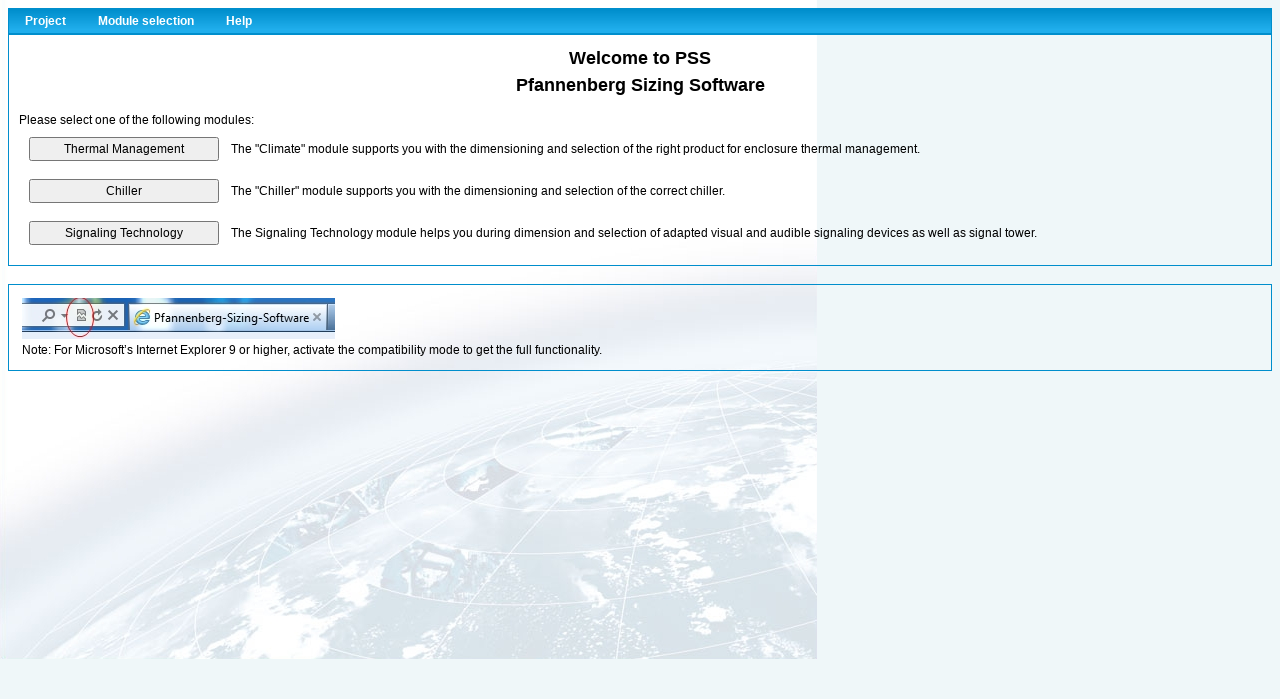

--- FILE ---
content_type: text/html;charset=UTF-8
request_url: http://www.pss-pfannenberg.de/modulSelection.jsf
body_size: 3748
content:
<?xml version="1.0" encoding="utf-8" ?>
<!DOCTYPE html PUBLIC "-//W3C//DTD XHTML 1.0 Transitional//EN" "http://www.w3.org/TR/xhtml1/DTD/xhtml1-transitional.dtd" >
<html xmlns="http://www.w3.org/1999/xhtml">
<head>
<link class='component' rel='stylesheet' type='text/css' href='/a4j/s/3_2_2.GAorg/richfaces/renderkit/html/css/basic_both.xcss/DATB/eAG78mU2b-jyGdIAFcsEIA__.jsf;jsessionid=EBEB2A7A84CB0CF79DF95AE66A12ACE5' /><link class='component' rel='stylesheet' type='text/css' href='/a4j/s/3_2_2.GAorg/richfaces/renderkit/html/css/extended_both.xcss/DATB/eAG78mU2b-jyGdIAFcsEIA__.jsf;jsessionid=EBEB2A7A84CB0CF79DF95AE66A12ACE5' media='rich-extended-skinning' /><link class='component' rel='stylesheet' type='text/css' href='/a4j/s/3_2_2.GAcss/toolBar.xcss/DATB/eAG78mU2b-jyGdIAFcsEIA__.jsf;jsessionid=EBEB2A7A84CB0CF79DF95AE66A12ACE5' /><script type='text/javascript' src='/a4j/g/3_2_2.GAorg.ajax4jsf.javascript.PrototypeScript.jsf'></script><script type='text/javascript' src='/a4j/g/3_2_2.GAorg.ajax4jsf.javascript.AjaxScript.jsf'></script><script type='text/javascript' src='/a4j/g/3_2_2.GAscripts/menu.js.jsf'></script><link class='component' rel='stylesheet' type='text/css' href='/a4j/s/3_2_2.GAcss/dropdownmenu.xcss/DATB/eAG78mU2b-jyGdIAFcsEIA__.jsf;jsessionid=EBEB2A7A84CB0CF79DF95AE66A12ACE5' /><script type='text/javascript' src='/a4j/g/3_2_2.GAorg/richfaces/renderkit/html/scripts/utils.js.jsf'></script><script type='text/javascript' src='/a4j/g/3_2_2.GAorg/ajax4jsf/javascript/scripts/form.js.jsf'></script><script type='text/javascript' src='/a4j/g/3_2_2.GAorg/richfaces/renderkit/html/scripts/form.js.jsf'></script><link class='component' rel='stylesheet' type='text/css' href='/a4j/s/3_2_2.GAcss/menucomponents.xcss/DATB/eAG78mU2b-jyGdIAFcsEIA__.jsf;jsessionid=EBEB2A7A84CB0CF79DF95AE66A12ACE5' /><link class='component' rel='stylesheet' type='text/css' href='/a4j/s/3_2_2.GAcss/panel.xcss/DATB/eAG78mU2b-jyGdIAFcsEIA__.jsf;jsessionid=EBEB2A7A84CB0CF79DF95AE66A12ACE5' /><script type='text/javascript'>window.RICH_FACES_EXTENDED_SKINNING_ON=true;</script><script type='text/javascript' src='/a4j/g/3_2_2.GAorg/richfaces/renderkit/html/scripts/skinning.js.jsf'></script><meta http-equiv="Content-Type" content="text/html; charset=utf-8" />
<title> Pfannenberg-Sizing-Software </title>
<link rel="stylesheet" type="text/css" href="css/general.css;jsessionid=EBEB2A7A84CB0CF79DF95AE66A12ACE5" />
<link rel="stylesheet" type="text/css" href="css/web-ui.css;jsessionid=EBEB2A7A84CB0CF79DF95AE66A12ACE5" />
<style><!--

.c50 {
	width: 50%;
	padding: 0;
	margin: 0;
}

.cpx {
	margin: 0;
	padding: 0;
	width: 810px;
	vertical-align: top;
	background-image: url(/pss/images/background.jpg);
	background-repeat: no-repeat;
}

--></style>
		<style type="text/css"><!--

.alignTop {
	vertical-align: top;
}

--></style>
 <script><!--

  (function(i,s,o,g,r,a,m){i['GoogleAnalyticsObject']=r;i[r]=i[r]||function(){  (i[r].q=i[r].q||[]).push(arguments)},i[r].l=1*new Date();a=s.createElement(o),  m=s.getElementsByTagName(o)[0];a.async=1;a.src=g;m.parentNode.insertBefore(a,m)  })(window,document,'script','https://www.google-analytics.com/analytics.js','ga');  ga('create', 'UA-37009301-2', 'auto', {userId: 'EBEB2A7A84CB0CF79DF95AE66A12ACE5'});  ga('set', 'anonymizeIp', true);  ga('send', 'pageview'); 
 
//--></script>
 <script><!--

 
 
//--></script>
 <script><!--

  (function(w,d,s,l,i){w[l]=w[l]||[];w[l].push({'gtm.start':  new Date().getTime(),event:'gtm.js'});var f=d.getElementsByTagName(s)[0],  j=d.createElement(s),dl=l!='dataLayer'?'&l='+l:'';j.async=true;j.src=  'https://www.googletagmanager.com/gtm.js?id='+i+dl;f.parentNode.insertBefore(j,f);  })(window,document,'script','dataLayer','GTM-5TDLTPN'); 
 
//--></script>
</head>
<body class="pssBody">

<noscript><iframe src=" https://www.googletagmanager.com/ns.html?id=GTM-5TDLTPN" height="0" width="0" style="display:none;visibility:hidden"></iframe></noscript><form id="mainForm" name="mainForm" method="post" action="/modulSelection.jsf;jsessionid=EBEB2A7A84CB0CF79DF95AE66A12ACE5" enctype="multipart/form-data"><table border="0" cellpadding="0" cellspacing="0" class="dr-toolbar-ext rich-toolbar " id="mainForm:j_id105" width="100%"><tr valign="middle"><td class="dr-toolbar-int rich-toolbar-item "><div class="dr-menu-label dr-menu-label-unselect rich-ddmenu-label rich-ddmenu-label-unselect " id="mainForm:j_id106"><div class="dr-label-text-decor rich-label-text-decor">Project</div><div style="margin: 0px; padding: 0px; border: 0px; position: absolute; z-index: 100;"><div id="mainForm:j_id106_menu" class="dr-menu-list-border rich-menu-list-border" style="display: none; z-index: 2;"><div class="dr-menu-list-bg rich-menu-list-bg"><div class="dr-menu-item dr-menu-item-enabled rich-menu-item rich-menu-item-enabled  " id="mainForm:j_id108" onclick="this.className='dr-menu-item dr-menu-item-enabled rich-menu-item rich-menu-item-enabled ';  {var form = A4J.findForm(this);var params = new Object();params['mainForm:j_id108:hidden'] = 'mainForm:j_id108';Richfaces.jsFormSubmit('mainForm:j_id108',form.id,'',params);}; return false;;" onmouseout="if (RichFaces.Menu.isWithin(event, this)) return;    this.className='dr-menu-item dr-menu-item-enabled rich-menu-item rich-menu-item-enabled  ';    $('mainForm:j_id108').style.cssText=';';    $('mainForm:j_id108:icon').className='dr-menu-icon rich-menu-item-icon ';    Element.removeClassName($('mainForm:j_id108:anchor'), 'rich-menu-item-label-selected');" onmouseover="if (RichFaces.Menu.isWithin(event, this)) return;    this.className='dr-menu-item dr-menu-item-hover rich-menu-item rich-menu-item-hover  ';;    $('mainForm:j_id108').style.cssText='; ; ;';    $('mainForm:j_id108:icon').className='dr-menu-icon dr-menu-icon-selected rich-menu-item-icon rich-menu-item-icon-selected ';    Element.addClassName($('mainForm:j_id108:anchor'), 'rich-menu-item-label-selected');" onmouseup="Event.stop(event); " style="; "><span class="dr-menu-icon rich-menu-item-icon  " id="mainForm:j_id108:icon"><img height="16" src="/a4j/g/3_2_2.GAimages/spacer.gif.jsf" width="16" /></span><span class="rich-menu-item-label " id="mainForm:j_id108:anchor">Preference</span></div><div class="dr-menu-list-strut rich-menu-list-strut"><div class="dr-menu-list-strut rich-menu-list-strut" width="1" height="1" style="">&#160;</div></div></div></div><script id="mainForm:j_id106_menu_script" type="text/javascript"><!--
new RichFaces.Menu.Layer('mainForm:j_id106_menu',50,800).asDropDown('mainForm:j_id106','mainForm:j_id106_span','onmouseover','onmouseout',{'onitemselect':function(event){;return true;},'oncollapse':function(event){;return true;},'horizontalOffset':0,'verticalOffset':0,'direction':'auto','onexpand':function(event){;return true;},'ongroupactivate':function(event){;return true;},'disabled':false,'jointPoint':'auto'} ).addItem('mainForm:j_id108',{'selectStyle':'','flagGroup':0,'selectClass':'','iconClass':'','closeOnClick':1,'disabled':false} ).addItem('mainForm:j_id109',{'selectStyle':'','flagGroup':0,'selectClass':'','iconClass':'','closeOnClick':1,'disabled':false} );
//--></script></div></div></td><td class="dr-toolbar-int rich-toolbar-item "><div class="dr-menu-label dr-menu-label-unselect rich-ddmenu-label rich-ddmenu-label-unselect " id="mainForm:j_id110"><div class="dr-label-text-decor rich-label-text-decor">Module selection</div><div style="margin: 0px; padding: 0px; border: 0px; position: absolute; z-index: 100;"><div id="mainForm:j_id110_menu" class="dr-menu-list-border rich-menu-list-border" style="display: none; z-index: 2;"><div class="dr-menu-list-bg rich-menu-list-bg"><div class="dr-menu-item dr-menu-item-enabled rich-menu-item rich-menu-item-enabled  " id="mainForm:j_id113" onclick="this.className='dr-menu-item dr-menu-item-enabled rich-menu-item rich-menu-item-enabled ';  {var form = A4J.findForm(this);var params = new Object();params['mainForm:j_id113:hidden'] = 'mainForm:j_id113';Richfaces.jsFormSubmit('mainForm:j_id113',form.id,'',params);}; return false;;" onmouseout="if (RichFaces.Menu.isWithin(event, this)) return;    this.className='dr-menu-item dr-menu-item-enabled rich-menu-item rich-menu-item-enabled  ';    $('mainForm:j_id113').style.cssText=';';    $('mainForm:j_id113:icon').className='dr-menu-icon rich-menu-item-icon ';    Element.removeClassName($('mainForm:j_id113:anchor'), 'rich-menu-item-label-selected');" onmouseover="if (RichFaces.Menu.isWithin(event, this)) return;    this.className='dr-menu-item dr-menu-item-hover rich-menu-item rich-menu-item-hover  ';;    $('mainForm:j_id113').style.cssText='; ; ;';    $('mainForm:j_id113:icon').className='dr-menu-icon dr-menu-icon-selected rich-menu-item-icon rich-menu-item-icon-selected ';    Element.addClassName($('mainForm:j_id113:anchor'), 'rich-menu-item-label-selected');" onmouseup="Event.stop(event); " style="; "><span class="dr-menu-icon rich-menu-item-icon  " id="mainForm:j_id113:icon"><img height="16" src="/a4j/g/3_2_2.GAimages/spacer.gif.jsf" width="16" /></span><span class="rich-menu-item-label " id="mainForm:j_id113:anchor">Thermal Management</span></div><div class="dr-menu-item dr-menu-item-enabled rich-menu-item rich-menu-item-enabled  " id="mainForm:j_id114" onclick="this.className='dr-menu-item dr-menu-item-enabled rich-menu-item rich-menu-item-enabled ';  {var form = A4J.findForm(this);var params = new Object();params['mainForm:j_id114:hidden'] = 'mainForm:j_id114';Richfaces.jsFormSubmit('mainForm:j_id114',form.id,'',params);}; return false;;" onmouseout="if (RichFaces.Menu.isWithin(event, this)) return;    this.className='dr-menu-item dr-menu-item-enabled rich-menu-item rich-menu-item-enabled  ';    $('mainForm:j_id114').style.cssText=';';    $('mainForm:j_id114:icon').className='dr-menu-icon rich-menu-item-icon ';    Element.removeClassName($('mainForm:j_id114:anchor'), 'rich-menu-item-label-selected');" onmouseover="if (RichFaces.Menu.isWithin(event, this)) return;    this.className='dr-menu-item dr-menu-item-hover rich-menu-item rich-menu-item-hover  ';;    $('mainForm:j_id114').style.cssText='; ; ;';    $('mainForm:j_id114:icon').className='dr-menu-icon dr-menu-icon-selected rich-menu-item-icon rich-menu-item-icon-selected ';    Element.addClassName($('mainForm:j_id114:anchor'), 'rich-menu-item-label-selected');" onmouseup="Event.stop(event); " style="; "><span class="dr-menu-icon rich-menu-item-icon  " id="mainForm:j_id114:icon"><img height="16" src="/a4j/g/3_2_2.GAimages/spacer.gif.jsf" width="16" /></span><span class="rich-menu-item-label " id="mainForm:j_id114:anchor">Chiller</span></div><div class="dr-menu-item dr-menu-item-enabled rich-menu-item rich-menu-item-enabled  " id="mainForm:j_id115" onclick="this.className='dr-menu-item dr-menu-item-enabled rich-menu-item rich-menu-item-enabled ';  {var form = A4J.findForm(this);var params = new Object();params['mainForm:j_id115:hidden'] = 'mainForm:j_id115';Richfaces.jsFormSubmit('mainForm:j_id115',form.id,'',params);}; return false;;" onmouseout="if (RichFaces.Menu.isWithin(event, this)) return;    this.className='dr-menu-item dr-menu-item-enabled rich-menu-item rich-menu-item-enabled  ';    $('mainForm:j_id115').style.cssText=';';    $('mainForm:j_id115:icon').className='dr-menu-icon rich-menu-item-icon ';    Element.removeClassName($('mainForm:j_id115:anchor'), 'rich-menu-item-label-selected');" onmouseover="if (RichFaces.Menu.isWithin(event, this)) return;    this.className='dr-menu-item dr-menu-item-hover rich-menu-item rich-menu-item-hover  ';;    $('mainForm:j_id115').style.cssText='; ; ;';    $('mainForm:j_id115:icon').className='dr-menu-icon dr-menu-icon-selected rich-menu-item-icon rich-menu-item-icon-selected ';    Element.addClassName($('mainForm:j_id115:anchor'), 'rich-menu-item-label-selected');" onmouseup="Event.stop(event); " style="; "><span class="dr-menu-icon rich-menu-item-icon  " id="mainForm:j_id115:icon"><img height="16" src="/a4j/g/3_2_2.GAimages/spacer.gif.jsf" width="16" /></span><span class="rich-menu-item-label " id="mainForm:j_id115:anchor">Signaling Technology</span></div><div class="dr-menu-list-strut rich-menu-list-strut"><div class="dr-menu-list-strut rich-menu-list-strut" width="1" height="1" style="">&#160;</div></div></div></div><script id="mainForm:j_id110_menu_script" type="text/javascript"><!--
new RichFaces.Menu.Layer('mainForm:j_id110_menu',50,800).asDropDown('mainForm:j_id110','mainForm:j_id110_span','onmouseover','onmouseout',{'onitemselect':function(event){;return true;},'oncollapse':function(event){;return true;},'horizontalOffset':0,'verticalOffset':0,'direction':'auto','onexpand':function(event){;return true;},'ongroupactivate':function(event){;return true;},'disabled':false,'jointPoint':'auto'} ).addItem('mainForm:j_id113',{'selectStyle':'','flagGroup':0,'selectClass':'','iconClass':'','closeOnClick':1,'disabled':false} ).addItem('mainForm:j_id114',{'selectStyle':'','flagGroup':0,'selectClass':'','iconClass':'','closeOnClick':1,'disabled':false} ).addItem('mainForm:j_id115',{'selectStyle':'','flagGroup':0,'selectClass':'','iconClass':'','closeOnClick':1,'disabled':false} );
//--></script></div></div></td><td class="dr-toolbar-int rich-toolbar-item "><div class="dr-menu-label dr-menu-label-unselect rich-ddmenu-label rich-ddmenu-label-unselect " id="mainForm:j_id116"><div class="dr-label-text-decor rich-label-text-decor">Help</div><div style="margin: 0px; padding: 0px; border: 0px; position: absolute; z-index: 100;"><div id="mainForm:j_id116_menu" class="dr-menu-list-border rich-menu-list-border" style="display: none; z-index: 2;"><div class="dr-menu-list-bg rich-menu-list-bg"><div class="dr-menu-item dr-menu-item-enabled rich-menu-item rich-menu-item-enabled  " id="mainForm:j_id119" onclick="this.className='dr-menu-item dr-menu-item-enabled rich-menu-item rich-menu-item-enabled ';  ;" onmouseout="if (RichFaces.Menu.isWithin(event, this)) return;    this.className='dr-menu-item dr-menu-item-enabled rich-menu-item rich-menu-item-enabled  ';    $('mainForm:j_id119').style.cssText=';';    $('mainForm:j_id119:icon').className='dr-menu-icon rich-menu-item-icon ';    Element.removeClassName($('mainForm:j_id119:anchor'), 'rich-menu-item-label-selected');" onmouseover="if (RichFaces.Menu.isWithin(event, this)) return;    this.className='dr-menu-item dr-menu-item-hover rich-menu-item rich-menu-item-hover  ';;    $('mainForm:j_id119').style.cssText='; ; ;';    $('mainForm:j_id119:icon').className='dr-menu-icon dr-menu-icon-selected rich-menu-item-icon rich-menu-item-icon-selected ';    Element.addClassName($('mainForm:j_id119:anchor'), 'rich-menu-item-label-selected');" onmouseup="Event.stop(event); " style="; "><span class="dr-menu-icon rich-menu-item-icon  " id="mainForm:j_id119:icon"><img height="16" src="/a4j/g/3_2_2.GAimages/spacer.gif.jsf" width="16" /></span><span class="rich-menu-item-label " id="mainForm:j_id119:anchor"><a href="about.jsf;jsessionid=EBEB2A7A84CB0CF79DF95AE66A12ACE5" target="popup" onclick="window.open('', 'popup', 'width=350,height=140,scrollbars=no,toolbar=no,status=no,resizable=no,menubar=no,location=no,directories=no')">About</a></span></div><div class="dr-menu-item dr-menu-item-enabled rich-menu-item rich-menu-item-enabled  " id="mainForm:j_id122" onclick="this.className='dr-menu-item dr-menu-item-enabled rich-menu-item rich-menu-item-enabled ';  ;" onmouseout="if (RichFaces.Menu.isWithin(event, this)) return;    this.className='dr-menu-item dr-menu-item-enabled rich-menu-item rich-menu-item-enabled  ';    $('mainForm:j_id122').style.cssText=';';    $('mainForm:j_id122:icon').className='dr-menu-icon rich-menu-item-icon ';    Element.removeClassName($('mainForm:j_id122:anchor'), 'rich-menu-item-label-selected');" onmouseover="if (RichFaces.Menu.isWithin(event, this)) return;    this.className='dr-menu-item dr-menu-item-hover rich-menu-item rich-menu-item-hover  ';;    $('mainForm:j_id122').style.cssText='; ; ;';    $('mainForm:j_id122:icon').className='dr-menu-icon dr-menu-icon-selected rich-menu-item-icon rich-menu-item-icon-selected ';    Element.addClassName($('mainForm:j_id122:anchor'), 'rich-menu-item-label-selected');" onmouseup="Event.stop(event); " style="; "><span class="dr-menu-icon rich-menu-item-icon  " id="mainForm:j_id122:icon"><img height="16" src="/a4j/g/3_2_2.GAimages/spacer.gif.jsf" width="16" /></span><span class="rich-menu-item-label " id="mainForm:j_id122:anchor"><a href="http://www.pfannenberg.com/index.htm" target="_blank">Website</a></span></div><div class="dr-menu-separator rich-menu-separator" id="mainForm:j_id125"></div><div class="dr-menu-item dr-menu-item-enabled rich-menu-item rich-menu-item-enabled  " id="mainForm:j_id126" onclick="this.className='dr-menu-item dr-menu-item-enabled rich-menu-item rich-menu-item-enabled ';  ;" onmouseout="if (RichFaces.Menu.isWithin(event, this)) return;    this.className='dr-menu-item dr-menu-item-enabled rich-menu-item rich-menu-item-enabled  ';    $('mainForm:j_id126').style.cssText=';';    $('mainForm:j_id126:icon').className='dr-menu-icon rich-menu-item-icon ';    Element.removeClassName($('mainForm:j_id126:anchor'), 'rich-menu-item-label-selected');" onmouseover="if (RichFaces.Menu.isWithin(event, this)) return;    this.className='dr-menu-item dr-menu-item-hover rich-menu-item rich-menu-item-hover  ';;    $('mainForm:j_id126').style.cssText='; ; ;';    $('mainForm:j_id126:icon').className='dr-menu-icon dr-menu-icon-selected rich-menu-item-icon rich-menu-item-icon-selected ';    Element.addClassName($('mainForm:j_id126:anchor'), 'rich-menu-item-label-selected');" onmouseup="Event.stop(event); " style="; "><span class="dr-menu-icon rich-menu-item-icon  " id="mainForm:j_id126:icon"><img height="16" src="/a4j/g/3_2_2.GAimages/spacer.gif.jsf" width="16" /></span><span class="rich-menu-item-label " id="mainForm:j_id126:anchor"><a href="https://www.pfannenberg.com/en/security/" target="_blank">Privacy Policy</a></span></div><div class="dr-menu-item dr-menu-item-enabled rich-menu-item rich-menu-item-enabled  " id="mainForm:j_id129" onclick="this.className='dr-menu-item dr-menu-item-enabled rich-menu-item rich-menu-item-enabled ';  {var form = A4J.findForm(this);var params = new Object();params['mainForm:j_id129:hidden'] = 'mainForm:j_id129';Richfaces.jsFormSubmit('mainForm:j_id129',form.id,'',params);}; return false;;" onmouseout="if (RichFaces.Menu.isWithin(event, this)) return;    this.className='dr-menu-item dr-menu-item-enabled rich-menu-item rich-menu-item-enabled  ';    $('mainForm:j_id129').style.cssText=';';    $('mainForm:j_id129:icon').className='dr-menu-icon rich-menu-item-icon ';    Element.removeClassName($('mainForm:j_id129:anchor'), 'rich-menu-item-label-selected');" onmouseover="if (RichFaces.Menu.isWithin(event, this)) return;    this.className='dr-menu-item dr-menu-item-hover rich-menu-item rich-menu-item-hover  ';;    $('mainForm:j_id129').style.cssText='; ; ;';    $('mainForm:j_id129:icon').className='dr-menu-icon dr-menu-icon-selected rich-menu-item-icon rich-menu-item-icon-selected ';    Element.addClassName($('mainForm:j_id129:anchor'), 'rich-menu-item-label-selected');" onmouseup="Event.stop(event); " style="; "><span class="dr-menu-icon rich-menu-item-icon  " id="mainForm:j_id129:icon"><img height="16" src="/a4j/g/3_2_2.GAimages/spacer.gif.jsf" width="16" /></span><span class="rich-menu-item-label " id="mainForm:j_id129:anchor">Site Notice</span></div><div class="dr-menu-list-strut rich-menu-list-strut"><div class="dr-menu-list-strut rich-menu-list-strut" width="1" height="1" style="">&#160;</div></div></div></div><script id="mainForm:j_id116_menu_script" type="text/javascript"><!--
new RichFaces.Menu.Layer('mainForm:j_id116_menu',50,800).asDropDown('mainForm:j_id116','mainForm:j_id116_span','onmouseover','onmouseout',{'onitemselect':function(event){;return true;},'oncollapse':function(event){;return true;},'horizontalOffset':0,'verticalOffset':0,'direction':'auto','onexpand':function(event){;return true;},'ongroupactivate':function(event){;return true;},'disabled':false,'jointPoint':'auto'} ).addItem('mainForm:j_id119',{'selectStyle':'','flagGroup':0,'selectClass':'','iconClass':'','closeOnClick':1,'disabled':false} ).addItem('mainForm:j_id122',{'selectStyle':'','flagGroup':0,'selectClass':'','iconClass':'','closeOnClick':1,'disabled':false} ).addItem('mainForm:j_id126',{'selectStyle':'','flagGroup':0,'selectClass':'','iconClass':'','closeOnClick':1,'disabled':false} ).addItem('mainForm:j_id129',{'selectStyle':'','flagGroup':0,'selectClass':'','iconClass':'','closeOnClick':1,'disabled':false} );
//--></script></div></div></td><td width="100%"></td></tr></table><div class="dr-pnl rich-panel " id="mainForm:j_id130" style="padding:0px;margin:0px;background-color:transparent;"><div class="dr-pnl-b rich-panel-body " id="mainForm:j_id130_body"><div class="pssWelcomeTitle1">Welcome to PSS</div><div class="pssWelcomeTitle2">Pfannenberg Sizing Software</div>
			
			<br />Please select one of the following modules:<table><tbody><tr><td><input id="mainForm:j_id140" name="mainForm:j_id140" type="submit" value="Thermal Management" onclick="ga('send', 'event', 'Modulselection', 'Button PSS', 'Button PSS');" style="width: 30ex;" /></td><td>The &quot;Climate&quot; module supports you with the dimensioning and selection of the right product for enclosure thermal management.</td></tr>
<tr><td><input id="mainForm:j_id142" name="mainForm:j_id142" type="submit" value="Chiller" onclick="ga('send', 'event', 'Modulselection', 'Button Chiller', 'Button Chiller');" style="width: 30ex;" /></td><td>The &quot;Chiller&quot; module supports you with the dimensioning and selection of the correct chiller.</td></tr>
<tr><td><input id="mainForm:j_id144" name="mainForm:j_id144" type="submit" value="Signaling Technology" onclick="ga('send', 'event', 'Modulselection', 'Button Singaltechnology', 'Button Singaltechnology');" style="width: 30ex;" /></td><td>The Signaling Technology module helps you during dimension and selection of adapted visual and audible signaling devices as well as signal tower.</td></tr>
</tbody></table></div></div>
			<br /><div class="dr-pnl rich-panel " id="mainForm:j_id148" style="padding:0px;margin:0px;background-color:transparent;"><div class="dr-pnl-b rich-panel-body " id="mainForm:j_id148_body"><table><tbody><tr><td><img src="/images/vorlageie.jpg;jsessionid=EBEB2A7A84CB0CF79DF95AE66A12ACE5" /></td></tr>
<tr><td>Note: For Microsoft’s Internet Explorer 9 or higher, activate the compatibility mode to get the full functionality.</td></tr>
</tbody></table></div></div><input type="hidden" name="mainForm_SUBMIT" value="1" /><input type="hidden" name="javax.faces.ViewState" id="javax.faces.ViewState" value="Txw83A5woScpZgpOlPaj9LIxYViXqEx/hdi2M19abzIpjaz3IshXGsA1LpOAx9VhMODpWx3cfNURTBr471PJVqQIyRUQ8JCTgvdMCqO1n+M=" /></form>
<!-- MYFACES JAVASCRIPT -->

</body>
</html>

--- FILE ---
content_type: text/css
request_url: http://www.pss-pfannenberg.de/a4j/s/3_2_2.GAorg/richfaces/renderkit/html/css/basic_both.xcss/DATB/eAG78mU2b-jyGdIAFcsEIA__.jsf;jsessionid=EBEB2A7A84CB0CF79DF95AE66A12ACE5
body_size: 1302
content:
input,select,textarea,button,keygen,isindex,legend,a{font-size:12px;font-family:Arial,Verdana,sans-serif;color:#000;}fieldset{border-width:1px;border-style:solid;padding:10px;}hr{border-width:1px;border-style:solid;}fieldset{border-color:#008ECC;}hr{border-color:#008ECC;}a{color:#008ECC;}a:hover{color:#008ECC;}a:visited{color:#0090FF;}.rich-container input,.rich-input,.rich-container select,.rich-select,.rich-container textarea,.rich-textarea,.rich-container button,.rich-button,.rich-container keygen,.rich-keygen,.rich-container isindex,.rich-isindex,.rich-container legend,.rich-legend,.rich-container a,.rich-link,.rich-container fieldset,.rich-fieldset,.rich-field,.rich-field-edit,.rich-field-error,.rich-button,.rich-button-disabled,.rich-button-over,.rich-button-press{font-size:12px;font-family:Arial,Verdana,sans-serif;color:#000;}.rich-container fieldset,.rich-fieldset{border-width:1px;border-style:solid;padding:10px;}.rich-container hr,.rich-hr{border-width:1px;border-style:solid;}.rich-container legend,.rich-legend{font-weight:bold;}.rich-container form,.rich-form{padding:0;margin:0;}.rich-container fieldset,.rich-fieldset{border-color:#008ECC;}.rich-container hr,.rich-hr{border-color:#008ECC;}.rich-container a,.rich-link{color:#008ECC;}.rich-container a:hover,.rich-link:hover{color:#008ECC;}.rich-container a:visited,.rich-link:visited{color:#0090FF;}.rich-field,.rich-field-edit,.rich-field-error{border-width:1px;border-style:inset;border-color:#008ECC;}.rich-field{background-color:#fff;background-image:url(/a4j/g/3_2_2.GAorg.richfaces.renderkit.html.images.ButtonBackgroundImage/DATB/eAFjYGDgOdPH8GadAhMAD08DIw__.jsf);background-repeat:no-repeat;background-position:1px 1px;}.rich-field-edit{background-color:#FEFFDA;}.rich-field-error{background-color:#F00;background-image:url(/a4j/g/3_2_2.GAorg.richfaces.renderkit.html.images.InputErrorIcon/DATB/eAF79uw!AAWAAsw_.jsf);background-repeat:no-repeat;background-position:center left;padding-left:7px;}.rich-button,.rich-button-disabled,.rich-button-over,.rich-button-press{border-width:1px;border-style:solid;border-color:#008ECC;background-color:#D6E6FB;padding:2px 10px 2px 10px;text-align:center;cursor:pointer;background-repeat:repeat-x;background-position:top left;}.rich-button{background-image:url(/a4j/g/3_2_2.GAorg.richfaces.renderkit.html.images.StandardButtonBgImage/DATB/eAFjYGAQ-fxk3-9n15gAGKoFYw__.jsf);}.rich-button-disabled{background-image:url(/a4j/g/3_2_2.GAorg.richfaces.renderkit.html.images.StandardButtonBgImage/DATB/eAFjYGAQ-fxk3-9n15gAGKoFYw__.jsf);}.rich-button-over{background-image:url(/a4j/g/3_2_2.GAorg.richfaces.renderkit.html.images.StandardButtonBgImage/DATB/eAFjYGAQ-fxk3-9n15gAGKoFYw__.jsf);}.rich-button-press{background-image:url(/a4j/g/3_2_2.GAorg.richfaces.renderkit.html.images.StandardButtonPressedBgImage/DATB/eAFjYGAQ-f3s2ucn-5gAGRAFYw__.jsf);background-position:bottom left;}.rich-box-border-color-control-select{border-color:#E79A00;}.rich-box-border-color-subborder{border-color:#fff;}.rich-box-border-color-header{border-color:#20AEEC;}.rich-box-border-color-general{border-color:#fff;}.rich-box-border-color-additional{border-color:#BEE4F3;}.rich-box-border-color-panel{border-color:#008ECC;}.rich-box-border-color-tip{border-color:#E5973E;}.rich-box-border-color-table{border-color:#C0C0C0;}.rich-box-border-control-select,.rich-box-border-subborder,.rich-box-border-header,.rich-box-border-general,.rich-box-border-additional,.rich-box-border-panel,.rich-box-border-tip,.rich-box-border-table{border-style:solid;border-width:1px;}.rich-box-border-control-select{border-color:#E79A00;}.rich-box-border-subborder{border-color:#fff;}.rich-box-border-header{border-color:#20AEEC;}.rich-box-border-general{border-color:#fff;}.rich-box-border-additional{border-color:#BEE4F3;}.rich-box-border-panel{border-color:#008ECC;}.rich-box-border-tip{border-color:#E5973E;}.rich-box-border-table{border-color:#C0C0C0;}.rich-box-bgcolor-header{background-color:#20AEEC;}.rich-box-bgcolor-general{background-color:#fff;}.rich-box-bgcolor-additional{background-color:#BEE4F3;}.rich-box-bgcolor-tab{background-color:#B0DEFC;}.rich-box-bgcolor-trim{background-color:#D6E6FB;}.rich-box-bgcolor-tip{background-color:#FAE6B0;}.rich-box-bgcolor-table{background-color:#FFF;}.rich-box-bgcolor-table-footer{background-color:#FFF;}.rich-box-bgcolor-table-subfooter{background-color:#f1f1f1;}.rich-box-bgcolor-editor{background-color:#F1F1F1;}.rich-box-bgcolor-edit{background-color:#FEFFDA;}.rich-text-color-header{color:#FFF;}.rich-text-color-general{color:#000;}.rich-text-color-tab-disabled{color:#008ECC;}.rich-text-color-select{color:#E79A00;}.rich-text-color-link-general{color:#008ECC;}.rich-text-color-link-hover{color:#008ECC;}.rich-text-color-link-visited{color:#0090FF;}.rich-font-size-general{font-size:12px;}.rich-font-size-header{font-size:14px;}.rich-font-family-general{font-family:Arial,Verdana,sans-serif;}.rich-font-family-header{font-family:Arial,Verdana,sans-serif;}.rich-text-general{font-size:12px;font-family:Arial,Verdana,sans-serif;color:#000;}.rich-text-header{font-size:12px;font-family:Arial,Verdana,sans-serif;color:#FFF;}.rich-text-tab-disabled{font-size:12px;font-family:Arial,Verdana,sans-serif;color:#008ECC;}.rich-text-control-select{font-size:12px;font-family:Arial,Verdana,sans-serif;color:#E79A00;}.rich-gradient-header-inverse{background-image:url(/a4j/g/3_2_2.GAorg.richfaces.renderkit.html.gradientimages.HeaderInverseGradientImage/DATB/eAFjYGDgebNO4UwfAxMAEG8DIw__.jsf);background-repeat:repeat-x;}.rich-gradient-header{background-image:url(/a4j/g/3_2_2.GAorg.richfaces.renderkit.html.gradientimages.HeaderGradientImage/DATB/eAFjYGDgOdPH8GadAhMAD08DIw__.jsf);background-repeat:repeat-x;}.rich-gradient-tab{background-image:url(/a4j/g/3_2_2.GAorg.richfaces.renderkit.html.gradientimages.TabGradientImage/DATB/eAFjYGDg-XNvw!!!!5kAGOwFlg__.jsf);background-repeat:repeat-x;}.rich-gradient-tab-inverse{background-image:url(/a4j/g/3_2_2.GAorg.richfaces.renderkit.html.gradientimages.TabInverseGradientImage/DATB/eAFjYGDg-f!!!597G5gAGkUFlg__.jsf);background-repeat:repeat-x;}.rich-gradient-input{background-image:url(/a4j/g/3_2_2.GAorg.richfaces.renderkit.html.gradientimages.InputGradientImage/DATB/eAFjYGDg-fxk3!!!!5kAGRcFoQ__.jsf);background-repeat:repeat-x;}.rich-gradient-menu-inverse{background-image:url(/a4j/g/3_2_2.GAorg.richfaces.renderkit.html.gradientimages.MenuInverseGradientImage/DATB/eAFjYGDg-fxk3597G5gAGAoFLg__.jsf);background-repeat:repeat-x;}.rich-gradient-menu{background-image:url(/a4j/g/3_2_2.GAorg.richfaces.renderkit.html.gradientimages.MenuGradientImage/DATB/eAFjYGDg-XNvw-cn-5gAF-kFLg__.jsf);background-repeat:repeat-x;}.rich-gradient-button-inverse{background-image:url(/a4j/g/3_2_2.GAorg.richfaces.renderkit.html.gradientimages.ButtonInverseGradientImage/DATB/eAFjYGDg-f3s2ucn-5gAGNAFWw__.jsf);background-repeat:repeat-x;}.rich-gradient-button{background-image:url(/a4j/g/3_2_2.GAorg.richfaces.renderkit.html.gradientimages.ButtonGradientImage/DATB/eAFjYGDg-fxk3-9n15gAGGoFWw__.jsf);background-repeat:repeat-x;}

--- FILE ---
content_type: text/css
request_url: http://www.pss-pfannenberg.de/a4j/s/3_2_2.GAcss/toolBar.xcss/DATB/eAG78mU2b-jyGdIAFcsEIA__.jsf;jsessionid=EBEB2A7A84CB0CF79DF95AE66A12ACE5
body_size: 290
content:
.dr-toolbar-ext{border:1px solid;border-color:#008ECC;padding:0;background-color:#20AEEC;background-position:top left;background-repeat:repeat-x;background-image:url(/a4j/g/3_2_2.GAorg.richfaces.renderkit.html.GradientA/DATB/eAE708fwZp0CEwAO6wMX.jsf);}.dr-toolbar-int{font-size:14px;color:#FFF;font-weight:bold;font-family:Arial,Verdana,sans-serif;padding:2px 10px 2px 10px;white-space:nowrap;}

--- FILE ---
content_type: text/css
request_url: http://www.pss-pfannenberg.de/a4j/s/3_2_2.GAcss/dropdownmenu.xcss/DATB/eAG78mU2b-jyGdIAFcsEIA__.jsf;jsessionid=EBEB2A7A84CB0CF79DF95AE66A12ACE5
body_size: 524
content:
.dr-menu-list-border{border:1px solid;float:left;position:absolute;}.dr-menu-list-bg{border-top-style:solid;border-left-style:solid;border-right-style:solid;border-top-width:1px;border-left-width:1px;border-right-width:1px;background:repeat-y left;}.dr-menu-label{left:0;top:0;padding:2px 5px 2px 5px;white-space:nowrap;width:auto;height:auto;}.dr-menu-label-unselect{border:0 solid transparent;padding:3px 6px;}.dr-menu-label-select{border:1px solid;cursor:pointer;}.dr-menu-list-strut{font-size:0;border:0;margin:0;position:relative;}.underneath_iframe{position:absolute;z-index:90;visibility:hidden;left:0;top:0;height:1px;width:1px;}.dr-label-text-decor{font-weight:bold;}.dr-menu-list-border{border-color:#008ECC;background-color:#BEE4F3;}.dr-menu-list-bg{background-image:url(/a4j/g/3_2_2.GAorg.richfaces.renderkit.html.images.background.MenuListBackground/DATB/eAH7!GTfn3sbmAAXpgUi.jsf);border-top-color:#BEE4F3;border-left-color:#BEE4F3;border-right-color:#BEE4F3;}.dr-menu-label{font-family:Arial,Verdana,sans-serif;font-size:12px;}.dr-menu-label-select{border-color:#008ECC;background-color:#fff;color:#000;}.dr-ddmenu-label-disabled{color:#008ECC;}

--- FILE ---
content_type: text/css
request_url: http://www.pss-pfannenberg.de/a4j/s/3_2_2.GAcss/menucomponents.xcss/DATB/eAG78mU2b-jyGdIAFcsEIA__.jsf;jsessionid=EBEB2A7A84CB0CF79DF95AE66A12ACE5
body_size: 789
content:
.dr-menu-separator{font-size:0;border-top:1px solid;margin:2px 0 2px 24px;cursor:default;}.dr-menu-item{padding:1px 35px 1px 1px;white-space:nowrap;position:relative;}.dr-menu-item-enabled{border:0 solid transparent;padding:2px 36px 2px 2px;}.dr-menu-item-hover{border:1px solid;cursor:pointer;}.dr-menu-item-disabled{border:0 solid transparent;cursor:default;}.dr-menu-icon{margin-right:10px;}.dr-menu-icon img{vertical-align:middle;}.dr-menu-item a{text-decoration:none;}.dr-menu-node{position:absolute;width:16px;height:16px;font-size:1px;top:1px;right:1px;}.dr-menu-item-disabled .dr-menu-node{background-position:bottom;}.dr-menu-list-border{border:1px solid;float:left;position:absolute;}.dr-menu-list-bg{border-top-style:solid;border-left-style:solid;border-right-style:solid;border-top-width:1px;border-left-width:1px;border-right-width:1px;background:repeat-y left;}.dr-menu-label{left:0;top:0;padding:2px 5px 2px 5px;white-space:nowrap;width:auto;height:auto;}.dr-menu-label-unselect{border:0 solid transparent;padding:3px 6px;}.dr-menu-label-select{border:1px solid;cursor:pointer;}.dr-menu-list-strut{font-size:0;border:0;margin:0;position:relative;}.underneath_iframe{position:absolute;z-index:90;visibility:hidden;left:0;top:0;height:1px;width:1px;}.dr-menu-separator{border-top-color:#008ECC;}.dr-menu-item,.dr-menu-item a,.dr-menu-item a:hover,.dr-menu-item a:visited{color:#000;font-family:Arial,Verdana,sans-serif;font-size:12px;}.dr-menu-item-disabled{color:#008ECC;}.dr-menu-item-hover{background-position:top left;background-repeat:repeat-x;border-color:#E5973E;background-color:#FAE6B0;}.dr-menu-node-icon{background-image:url(/a4j/g/3_2_2.GAorg.richfaces.renderkit.html.images.MenuNodeImage/DATB/eAFjYGA408cAAAOGAVs_.jsf);}.dr-label-text-decor{font-weight:bold;}.dr-menu-list-border{border-color:#008ECC;background-color:#BEE4F3;}.dr-menu-list-bg{background-image:url(/a4j/g/3_2_2.GAorg.richfaces.renderkit.html.images.background.MenuListBackground/DATB/eAH7!GTfn3sbmAAXpgUi.jsf);border-top-color:#BEE4F3;border-left-color:#BEE4F3;border-right-color:#BEE4F3;}.dr-menu-label{font-family:Arial,Verdana,sans-serif;font-size:12px;}.dr-menu-label-select{border-color:#008ECC;background-color:#fff;color:#000;}

--- FILE ---
content_type: text/css
request_url: http://www.pss-pfannenberg.de/a4j/s/3_2_2.GAcss/panel.xcss/DATB/eAG78mU2b-jyGdIAFcsEIA__.jsf;jsessionid=EBEB2A7A84CB0CF79DF95AE66A12ACE5
body_size: 305
content:
.dr-pnl{border-width:1px;border-style:solid;padding:1px;}.dr-pnl-h{padding:2px;border-width:1px;border-style:solid;background-position:top left;background-repeat:repeat-x;}.dr-pnl-b{padding:10px;}.dr-pnl{background-color:#fff;border-color:#008ECC;}.dr-pnl-h{background-color:#20AEEC;border-color:#20AEEC;font-size:14px;color:#FFF;font-weight:bold;font-family:Arial,Verdana,sans-serif;background-image:url(/a4j/g/3_2_2.GAorg.richfaces.renderkit.html.GradientA/DATB/eAE708fwZp0CEwAO6wMX.jsf);}.dr-pnl-b{font-size:12px;color:#000;font-family:Arial,Verdana,sans-serif;}

--- FILE ---
content_type: text/css;charset=utf-8
request_url: http://www.pss-pfannenberg.de/css/general.css;jsessionid=EBEB2A7A84CB0CF79DF95AE66A12ACE5
body_size: 748
content:
@charset "utf-8";
input[type=submit] {
	margin:7px;
	height:2em;
}
.pssNumberInput {
	text-align: right;
} 

.pssNumberOutput {
	text-align: right;
} 

.pssColRight {
	text-align: right;
} 
.pssColLeft {
	width: 100%;
	text-align: right;
}
.pssTitle {
	font-size:120%;
	font-variant:small-caps;
	color:#008ECC;
}
.pssErrorMsg {
	color:red;
	line-height:150%;
}
.pssErrorStyle {
	background-color:red;
}
.pssSubTitle {
	font-variant:normal;
	text-indent:0em;
	color:#008ECC;
	line-height:200%;
}
.pssWarning {
	background-color:#F99; 
}
.pssWelcomeTitle1 {
	text-align:center;
	font-weight:bold;
	font-size:150%;
	line-height:150%;
}
.pssWelcomeTitle2 {
	text-align:center;
	font-weight:bold;
	font-size:150%;
	line-height:150%;
}
.pssWelcomeText1 {
	text-align:justify;
	line-height:150%;
	
}
.pssWelcomeText2 {
	text-align:justify;
	line-height:150%;
}
.pssAlignTop {
	vertical-align:top;
}
.pssCol100 {
	width:100%;
}
.pssCol40 {
	width:40%;
}
.pssCol20 {
	width:20%;
}
.pssCol60 {
	width:60%;
}
.pssColCenter20 {
	text-align: center;
	width:20%;
}
.pssColCenter {
	text-align: center;
}
.pssCol15 {
	width:15%;
}
.pssColMin {
	width:1px;
}
.pssEmpty {
}
.pssColMargin {
	padding-left:3em;
}
.pssResult {
	font-weight:bold;
}
.pssTableFooter {
}
.helpTitle {
	font-size:150%;
	font-variant:small-caps;
	line-height:200%;
}
.helpChapter {
	font-size:120%;
	font-weight:bold;
	font-variant:normal;
	text-indent:0em;
	line-height:200%;
}
.helpLabel {
	text-decoration:underline;
	text-indent:0em;
	line-height:200%;
}
.helpBody {
	font-family:Arial, Helvetica, sans-serif;
	font-size:12px;
	background-image:;
	line-height:150%;
}
.aboutBody {
	font-family:Arial, Helvetica, sans-serif;
	font-size:12px;
	background-image:;
	text-align:center;
}
.infoBody {
	font-family:Arial, Helvetica, sans-serif;
	font-size:12px;
	background-image:;
	text-align:left;
}
.chillerOptionInfoBody {
	font-family:Arial, Helvetica, sans-serif;
	font-size:12px;
	background-image:;
	text-align:left;
}
.pssCol50Top {
	width:50%;
	vertical-align:top;
}
.pssSignalSelectionCombo10{
	width:10em;	
}
.pssSignalSelectionCombo12{
	width:12em;	
}
.pssTpwerLeftPadTop {
	text-align: left;
	vertical-align: top;
	padding-left: 1.2em;
	width: 100%;
	vertical-align:top;
}

.pssColTop{
	vertical-align: top;
}
.pssColBottom{
	vertical-align: bottom;
}

.pssInfoTitle {
	font-weight: bold;
}
.pssCol50Left {
	width:50%;
	text-align:left;
}
.pssCol50Right {
	width:50%;
	text-align:right;
}
.pssWidth100 {
	width:100%;
}


--- FILE ---
content_type: text/css;charset=utf-8
request_url: http://www.pss-pfannenberg.de/css/web-ui.css;jsessionid=EBEB2A7A84CB0CF79DF95AE66A12ACE5
body_size: 103
content:
.pssBody {
	background-color:#eff7f9; 
	background-image: url(/images/background.jpg);
	background-repeat: no-repeat;
}


--- FILE ---
content_type: text/css
request_url: http://www.pss-pfannenberg.de/a4j/s/3_2_2.GAorg/richfaces/renderkit/html/css/extended_both.xcss/DATB/eAG78mU2b-jyGdIAFcsEIA__.jsf;jsessionid=EBEB2A7A84CB0CF79DF95AE66A12ACE5
body_size: 807
content:
input,select,textarea,button,keygen,isindex{border-width:1px;border-color:#008ECC;color:#000;}*|button{border-width:1px;background-repeat:repeat-x;background-position:top left;}button[type="button"],button[type="reset"],button[type="submit"],input[type="reset"],input[type="submit"],input[type="button"]{border-width:1px;background-repeat:repeat-x;background-position:top left;}*|button{border-color:#008ECC;font-size:12px;font-family:Arial,Verdana,sans-serif;color:#FFF;background-color:#20AEEC;background-image:url(/a4j/g/3_2_2.GAorg.richfaces.renderkit.html.images.ButtonBackgroundImage/DATB/eAFjYGDgOdPH8GadAhMAD08DIw__.jsf);}button[type="button"],button[type="reset"],button[type="submit"],input[type="reset"],input[type="submit"],input[type="button"]{border-color:#008ECC;font-size:12px;font-family:Arial,Verdana,sans-serif;color:#FFF;background-color:#20AEEC;background-image:url(/a4j/g/3_2_2.GAorg.richfaces.renderkit.html.images.ButtonBackgroundImage/DATB/eAFjYGDgOdPH8GadAhMAD08DIw__.jsf);}*|button[disabled]{color:#008ECC;border-color:#FFF;background-color:#FFF;background-image:url(/a4j/g/3_2_2.GAorg.richfaces.renderkit.html.images.ButtonDisabledBackgroundImage/DATB/eAFjYGDg-fjx4!!!!5kAGlYF3w__.jsf);}button[type="button"][disabled],button[type="reset"][disabled],button[type="submit"][disabled],input[type="reset"][disabled],input[type="submit"][disabled],input[type="button"][disabled]{color:#008ECC;border-color:#FFF;background-color:#FFF;background-image:url(/a4j/g/3_2_2.GAorg.richfaces.renderkit.html.images.ButtonDisabledBackgroundImage/DATB/eAFjYGDg-fjx4!!!!5kAGlYF3w__.jsf);}*|textarea{border-width:1px;border-style:inset;background-repeat:no-repeat;background-position:1px 1px;}textarea[type="textarea"],input[type="text"],input[type="password"],select{border-width:1px;border-style:inset;background-repeat:no-repeat;background-position:1px 1px;}*|textarea{border-color:#008ECC;font-size:12px;font-family:Arial,Verdana,sans-serif;color:#000;background-color:#fff;background-image:url(/a4j/g/3_2_2.GAorg.richfaces.renderkit.html.images.InputBackgroundImage/DATB/eAFjYGDg-fxk3!!!!5kAGRcFoQ__.jsf);}textarea[type="textarea"],input[type="text"],input[type="password"],select{border-color:#008ECC;font-size:12px;font-family:Arial,Verdana,sans-serif;color:#000;background-color:#fff;background-image:url(/a4j/g/3_2_2.GAorg.richfaces.renderkit.html.images.InputBackgroundImage/DATB/eAFjYGDg-fxk3!!!!5kAGRcFoQ__.jsf);}*|textarea[disabled]{color:#008ECC;}textarea[type="textarea"][disabled],input[type="text"][disabled],input[type="password"][disabled]{color:#008ECC;}.rich-container input,.rich-input,.rich-container select,.rich-select,.rich-container textarea,.rich-textarea,.rich-container button,.rich-button,.rich-container keygen,.rich-keygen,.rich-container isindex,.rich-isindex{border-width:1px;border-color:#008ECC;color:#000;}.rich-container *|button,.rich-button{border-width:1px;background-repeat:repeat-x;background-position:top left;}.rich-button,.rich-container button[type="button"],.rich-button-button,.rich-container button[type="reset"],.rich-button-reset,.rich-container button[type="submit"],.rich-button-submit,.rich-container input[type="reset"],.rich-input-reset,.rich-container input[type="submit"],.rich-input-submit,.rich-container input[type="button"],.rich-input-button{border-width:1px;background-repeat:repeat-x;background-position:top left;}.rich-container *|button,.rich-button{border-color:#008ECC;font-size:12px;font-family:Arial,Verdana,sans-serif;color:#FFF;background-color:#20AEEC;background-image:url(/a4j/g/3_2_2.GAorg.richfaces.renderkit.html.images.ButtonBackgroundImage/DATB/eAFjYGDgOdPH8GadAhMAD08DIw__.jsf);}.rich-button,.rich-container button[type="button"],.rich-button-button,.rich-container button[type="reset"],.rich-button-reset,.rich-container button[type="submit"],.rich-button-submit,.rich-container input[type="reset"],.rich-input-reset,.rich-container input[type="submit"],.rich-input-submit,.rich-container input[type="button"],.rich-input-button,{border-color:#008ECC;font-size:12px;font-family:Arial,Verdana,sans-serif;color:#FFF;background-color:#20AEEC;background-image:url(/a4j/g/3_2_2.GAorg.richfaces.renderkit.html.images.ButtonBackgroundImage/DATB/eAFjYGDgOdPH8GadAhMAD08DIw__.jsf);}.rich-container *|button[disabled]{color:#008ECC;background-color:#FFF;border-color:#FFF;background-image:url(/a4j/g/3_2_2.GAorg.richfaces.renderkit.html.images.ButtonDisabledBackgroundImage/DATB/eAFjYGDg-fjx4!!!!5kAGlYF3w__.jsf);}.rich-button-disabled,.rich-container button[type="button"][disabled],.rich-button-button-disabled,.rich-container button[type="reset"][disabled],.rich-button-reset-disabled,.rich-container button[type="submit"][disabled],.rich-button-submit-disabled,.rich-container input[type="reset"][disabled],.rich-input-reset-disabled,.rich-container input[type="submit"][disabled],.rich-input-submit-disabled,.rich-container input[type="button"][disabled],.rich-input-button-disabled{color:#008ECC;background-color:#FFF;border-color:#FFF;background-image:url(/a4j/g/3_2_2.GAorg.richfaces.renderkit.html.images.ButtonDisabledBackgroundImage/DATB/eAFjYGDg-fjx4!!!!5kAGlYF3w__.jsf);}.rich-container *|textarea{border-width:1px;border-style:inset;background-repeat:no-repeat;background-position:1px 1px;}.rich-textarea,.rich-container textarea[type="textarea"],.rich-textarea-textarea,.rich-container input[type="text"],.rich-input-text,.rich-container input[type="password"],.rich-input-password,.rich-container select,.rich-select{border-width:1px;border-style:inset;background-repeat:no-repeat;background-position:1px 1px;}.rich-container *|textarea{border-color:#008ECC;font-size:12px;font-family:Arial,Verdana,sans-serif;color:#000;background-color:#fff;background-image:url(/a4j/g/3_2_2.GAorg.richfaces.renderkit.html.images.InputBackgroundImage/DATB/eAFjYGDg-fxk3!!!!5kAGRcFoQ__.jsf);}.rich-textarea,.rich-container textarea[type="textarea"],.rich-textarea-textarea,.rich-container input[type="text"],.rich-input-text,.rich-container input[type="password"],.rich-input-password,.rich-container select,.rich-select{border-color:#008ECC;font-size:12px;font-family:Arial,Verdana,sans-serif;color:#000;background-color:#fff;background-image:url(/a4j/g/3_2_2.GAorg.richfaces.renderkit.html.images.InputBackgroundImage/DATB/eAFjYGDg-fxk3!!!!5kAGRcFoQ__.jsf);}.rich-container *|textarea[disabled]{color:#008ECC;}.rich-textarea-disabled,.rich-container textarea[type="textarea"][disabled],.rich-textarea-textarea-disabled,.rich-container input[type="text"][disabled],.rich-input-text-disabled,.rich-container input[type="password"][disabled],.rich-input-password-disabled{color:#008ECC;}

--- FILE ---
content_type: text/javascript
request_url: http://www.pss-pfannenberg.de/a4j/g/3_2_2.GAorg/richfaces/renderkit/html/scripts/utils.js.jsf
body_size: 2598
content:

if(!window.Richfaces){window.Richfaces={};}
Richfaces.getComputedStyle=function(eltId,propertyName){var elt=$(eltId);if(elt.nodeType!=Node.ELEMENT_NODE){return"";}
if(elt.currentStyle){return elt.currentStyle[propertyName];}
if(document.defaultView&&document.defaultView.getComputedStyle){var styles=document.defaultView.getComputedStyle(elt,null);if(styles){return styles.getPropertyValue(propertyName);}}
return"";};Richfaces.getComputedStyleSize=function(eltId,propertyName){var value=Richfaces.getComputedStyle(eltId,propertyName);if(value){value=value.strip();value=value.replace(/px$/,"");return parseFloat(value);}
return 0;};Richfaces.getWindowSize=function(){var myWidth=0,myHeight=0;if(typeof(window.innerWidth)=='number'){myWidth=window.innerWidth;myHeight=window.innerHeight;}else if(document.documentElement&&(document.documentElement.clientWidth||document.documentElement.clientHeight)){myWidth=document.documentElement.clientWidth;myHeight=document.documentElement.clientHeight;}else if(document.body&&(document.body.clientWidth||document.body.clientHeight)){myWidth=document.body.clientWidth;myHeight=document.body.clientHeight;}
return{"width":myWidth,"height":myHeight};};Richfaces.removePX=function(str){var pxIndex=str.indexOf("px")
if(pxIndex==-1)return str;return str.substr(0,pxIndex);};Richfaces.visitTree=function(root,callback){var node=root;if(!node){node=document;}
callback.call(this,node);var child=node.firstChild;while(child){Richfaces.visitTree(child,callback);child=child.nextSibling;}};Richfaces.getNSAttribute=function(name,element){if(element.getAttributeNS){var attr=element.getAttributeNS('http://richfaces.ajax4jsf.org/rich',name);if(attr){return attr;}}
var attributes=element.attributes;var attrName="rich:"+name;var attr=attributes[attrName];if(attr){return attr.nodeValue;}
return null;};Richfaces.VARIABLE_NAME_PATTERN=/^\s*[_,A-Z,a-z][\w,_\.]*\s*$/;Richfaces.getObjectValue=function(str,object){var a=str.split(".");var value=object[a[0]];var c=1;while(value&&c<a.length)value=value[a[c++]];return(value?value:"");}
Richfaces.evalMacro=function(template,object)
{var value="";if(Richfaces.VARIABLE_NAME_PATTERN.test(template))
{if(template.indexOf('.')==-1){value=object[template];if(!value)value=window[template];}
else{value=Richfaces.getObjectValue(template,object);if(!value)value=Richfaces.getObjectValue(template,window);}
if(value&&typeof value=='function')value=value(object);if(!value)value="";}
else{try{if(Richfaces.browser.isObjectEval){value=object.eval(template);}
else with(object){value=eval(template);}
if(typeof value=='function'){value=value(object);}}catch(e){LOG.warn("Exception: "+e.Message+"\n["+template+"]");}}
return value;}
Richfaces.evalSimpleMacro=function(template,object)
{var value=object[template];if(!value){value=window[template];if(!value)value="";}
return value;}
Richfaces.getComponent=function(componentType,element)
{var attribute="richfacesComponent";var type="richfaces:"+componentType;while(element.parentNode){if(element[attribute]&&element[attribute]==type)
return element.component;else
element=element.parentNode;}}
Richfaces.browser={isIE:(!window.opera&&/MSIE/.test(navigator.userAgent)),isIE6:(!window.opera&&/MSIE\s*[6][\d,\.]+;/.test(navigator.userAgent)),isSafari:/Safari/.test(navigator.userAgent),isOpera:!!window.opera,isObjectEval:(Richfaces.eval!=undefined),isFF3:(!window.opera&&/Firefox\s*[\/]3[\.]/.test(navigator.userAgent))};Richfaces.eval=function(template,object){var value='';try{with(object){value=eval(template);}}catch(e){LOG.warn('Exception: '+e.message+'\n['+template+']');}
return value;};Richfaces.interpolate=function(placeholders,context){for(var k in context){var v=context[k];var regexp=new RegExp("\\{"+k+"\\}","g");placeholders=placeholders.replace(regexp,v);}
return placeholders;};if(!Richfaces.position)Richfaces.Position={};Richfaces.Position.setElementPosition=function(element,baseElement,jointPoint,direction,offset)
{var elementDim=Richfaces.Position.getOffsetDimensions(element);var baseElementDim=Richfaces.Position.getOffsetDimensions(baseElement);var windowRect=Richfaces.Position.getWindowViewport();var baseOffset=Position.cumulativeOffset(baseElement);var ox=baseOffset[0];var oy=baseOffset[1];var re=/^(top|bottom)-(left|right)$/;var match;if(typeof jointPoint=='object'){ox=jointPoint.x;oy=jointPoint.y}
else if(jointPoint&&(match=jointPoint.toLowerCase().match(re))!=null)
{if(match[2]=='right')ox+=baseElementDim.width;if(match[1]=='bottom')oy+=baseElementDim.height;}else
{}
if(direction&&(match=direction.toLowerCase().match(re))!=null)
{var d=direction.toLowerCase().split('-');if(match[2]=='left'){ox-=elementDim.width+offset.x;}else ox+=offset.x;if(match[1]=='top'){oy-=elementDim.height+offset.y;}else oy+=offset.y}else
{var theBest={square:0};var rect={right:baseOffset[0]+baseElementDim.width,top:baseOffset[1]+baseElementDim.height};rect.left=rect.right-elementDim.width;rect.bottom=rect.top+elementDim.height;ox=rect.left;oy=rect.top;var s=Richfaces.Position.checkCollision(rect,windowRect);if(s!=0)
{if(ox>=0&&oy>=0&&theBest.square<s)theBest={x:ox,y:oy,square:s};rect={right:baseOffset[0]+baseElementDim.width,bottom:baseOffset[1]};rect.left=rect.right-elementDim.width;rect.top=rect.bottom-elementDim.height;ox=rect.left;oy=rect.top;s=Richfaces.Position.checkCollision(rect,windowRect);if(s!=0)
{if(ox>=0&&oy>=0&&theBest.square<s)theBest={x:ox,y:oy,square:s};rect={left:baseOffset[0],top:baseOffset[1]+baseElementDim.height};rect.right=rect.left+elementDim.width;rect.bottom=rect.top+elementDim.height;ox=rect.left;oy=rect.top;s=Richfaces.Position.checkCollision(rect,windowRect);if(s!=0)
{if(ox>=0&&oy>=0&&theBest.square<s)theBest={x:ox,y:oy,square:s};rect={left:baseOffset[0],bottom:baseOffset[1]};rect.right=rect.left+elementDim.width;rect.top=rect.bottom-elementDim.height;ox=rect.left;oy=rect.top;s=Richfaces.Position.checkCollision(rect,windowRect);if(s!=0)
{if(ox<0||oy<0||theBest.square>s){ox=theBest.x;oy=theBest.y}}}}}}
element.style.left=ox+'px';element.style.top=oy+'px';};Richfaces.Position.getOffsetDimensions=function(element){element=$(element);var display=$(element).getStyle('display');if(display!='none'&&display!=null)
return{width:element.offsetWidth,height:element.offsetHeight};var els=element.style;var originalVisibility=els.visibility;var originalPosition=els.position;var originalDisplay=els.display;els.visibility='hidden';els.position='absolute';els.display='block';var originalWidth=element.offsetWidth;var originalHeight=element.offsetHeight;els.display=originalDisplay;els.position=originalPosition;els.visibility=originalVisibility;return{width:originalWidth,height:originalHeight};};Richfaces.Position.checkCollision=function(elementRect,windowRect,windowOffset)
{if(elementRect.left>=windowRect.left&&elementRect.top>=windowRect.top&&elementRect.right<=windowRect.right&&elementRect.bottom<=windowRect.bottom)
return 0;var rect={left:(elementRect.left>windowRect.left?elementRect.left:windowRect.left),top:(elementRect.top>windowRect.top?elementRect.top:windowRect.top),right:(elementRect.right<windowRect.right?elementRect.right:windowRect.right),bottom:(elementRect.bottom<windowRect.bottom?elementRect.bottom:windowRect.bottom)};return(rect.right-rect.left)*(rect.bottom-rect.top);};Richfaces.Position.getWindowDimensions=function(){var w=self.innerWidth||document.documentElement.clientWidth||document.body.clientWidth||0;var h=self.innerHeight||document.documentElement.clientHeight||document.body.clientHeight||0;return{width:w,height:h};};Richfaces.Position.getWindowScrollOffset=function(){var dx=window.pageXOffset||document.documentElement.scrollLeft||document.body.scrollLeft||0;var dy=window.pageYOffset||document.documentElement.scrollTop||document.body.scrollTop||0;return{left:dx,top:dy};};Richfaces.Position.getWindowViewport=function(){var windowDim=Richfaces.Position.getWindowDimensions();var windowOffset=Richfaces.Position.getWindowScrollOffset();return{left:windowOffset.left,top:windowOffset.top,right:windowDim.width+windowOffset.left,bottom:windowDim.height+windowOffset.top};};Richfaces.firstDescendant=function(node){var n=node.firstChild;while(n&&n.nodeType!=1){n=n.nextSibling;}
return n;};Richfaces.lastDescendant=function(node){var n=node.lastChild;while(n&&n.nodeType!=1){n=n.previousSibling;}
return n;};Richfaces.next=function(node){var n=node;do{n=n.nextSibling;}while(n&&n.nodeType!=1);return n;};Richfaces.previous=function(node){var n=node;do{n=n.previousSibling;}while(n&&n.nodeType!=1);return n;};Richfaces.removeNode=function(node){if(node){var parentNode=node.parentNode;if(parentNode){parentNode.removeChild(node);}}};Richfaces.readAttribute=function(element,name){var result=null;var node=element.getAttributeNode(name);if(node){result=node.nodeValue;}
return result;};Richfaces.writeAttribute=function(element,name,value){var node=element.getAttributeNode(name);if(value!==null){if(node){node.nodeValue=value;}else{node=document.createAttribute(name);node.nodeValue=value;element.setAttributeNode(node);}}else{if(node){element.removeAttributeNode(node);}}};

--- FILE ---
content_type: text/plain
request_url: https://www.google-analytics.com/j/collect?v=1&_v=j102&aip=1&a=1260834396&t=pageview&_s=1&dl=http%3A%2F%2Fwww.pss-pfannenberg.de%2FmodulSelection.jsf&ul=en-us%40posix&dt=Pfannenberg-Sizing-Software&sr=1280x720&vp=1280x720&_u=YEBAAEABAAAAACAAI~&jid=1456448920&gjid=1008603715&cid=911787489.1769013071&uid=EBEB2A7A84CB0CF79DF95AE66A12ACE5&tid=UA-37009301-2&_gid=1392725725.1769013071&_r=1&_slc=1&z=1003932733
body_size: -451
content:
2,cG-NWFT4PEYE7